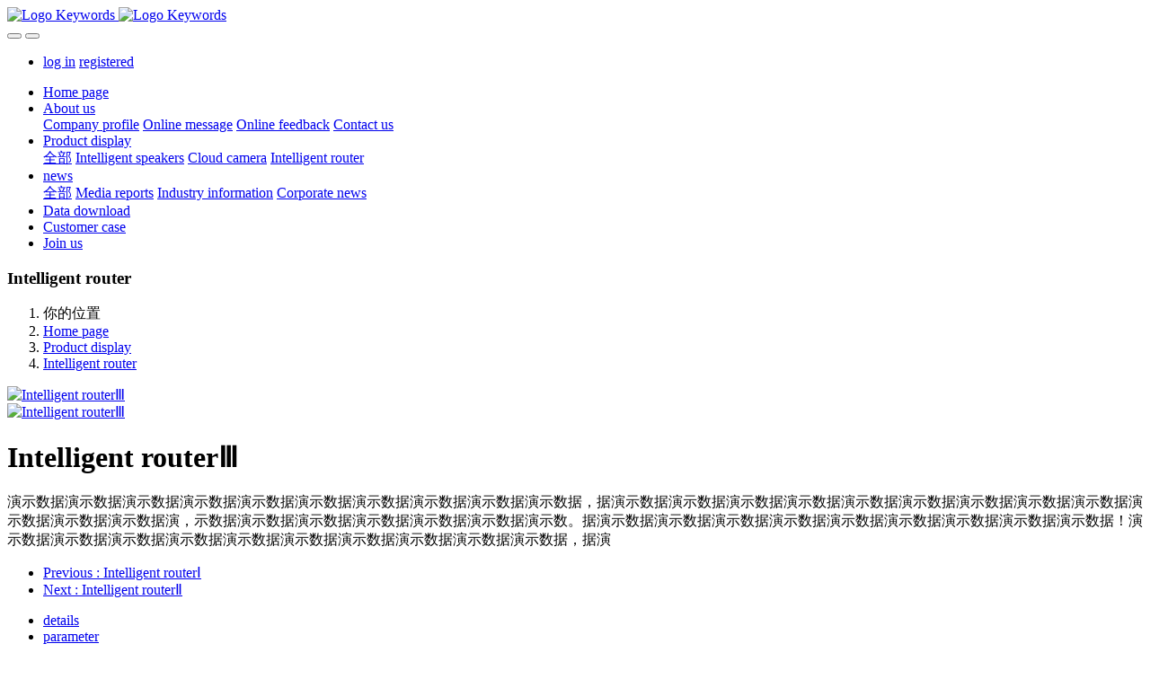

--- FILE ---
content_type: text/html;charset=UTF-8
request_url: http://weldon-display.com/product/showproduct.php?id=119&lang=en
body_size: 5741
content:

<!DOCTYPE HTML>
<html class="oxh met-web" >
<head>
<meta charset="utf-8">
<meta name="renderer" content="webkit">
<meta http-equiv="X-UA-Compatible" content="IE=edge,chrome=1">
<meta name="viewport" content="width=device-width,initial-scale=1.0,maximum-scale=1.0,minimum-scale=1.0,user-scalable=0,minimal-ui">
<meta name="format-detection" content="telephone=no">
<title>Intelligent routerⅢ-Website Name</title>
<meta name="description" content="演示数据演示数据演示数据演示数据演示数据演示数据演示数据演示数据演示数据演示数据，据演示数据演示数据演示数据演示数据演示数据演示数据演示数据演示数据演示数据演示数据演示数据演示数据演，示数据演示数据演示数据演示数据演示数据演示数据演示数。据演示数据演示数据演示数据演示数据演示数据演示数据演示数据演示数据演示数据！演示数据演示数据演示数据演示数据演示数据演示数据演示数据演示数据演示数据演示数据，据演">
<meta name="keywords" content="Website Keywords">
<meta name="generator" content="MetInfo V7.8" data-variable="../|en|en|metv75|3|151|119" data-user_name="">
<link href="../favicon.ico?" rel="shortcut icon" type="image/x-icon">
<link rel="stylesheet" type="text/css" href="../public/web/css/basic.css?1683335938">
<link rel="stylesheet" type="text/css" href="../templates/metv75/cache/metinfo.css?1698051305">
<style>
body{
    background-color: !important;font-family: !important;}
h1,h2,h3,h4,h5,h6{font-family: !important;}
</style>
<script>(function(){var t=navigator.userAgent;(t.indexOf("rv:11")>=0||t.indexOf("MSIE 10")>=0)&&document.write("<script src=\"../public/plugins/html5shiv/html5shiv.min.js\"><\/script>")})();</script>
</head>
<!--[if lte IE 9]>
<div class="text-xs-center m-b-0 bg-blue-grey-100 alert">
    <button type="button" class="close" aria-label="Close" data-dismiss="alert">
        <span aria-hidden="true">×</span>
    </button>
    You are using a obsolete browser. Please upgrade your browser  to enhance your experience.</div>
<![endif]-->
<body >
<header class='met-head' m-id='met_head' m-type="head_nav">
    <nav class="navbar navbar-default box-shadow-none met-nav">
        <div class="container">
            <div class="row">
                <div class='met-nav-btn'>
                                                                    <h3 hidden>Website Name</h3>
                                        <div class="navbar-header pull-xs-left">
                        <a href="../index.php?lang=en" class="met-logo vertical-align block pull-xs-left" title="Logo Keywords">
                            <div class="vertical-align-middle">
                                                                        <img src="../upload/202109/1631583738.png" alt="Logo Keywords" class="mblogo" />
                                    <img src="../upload/202109/1631583738.png" alt="Logo Keywords" class="pclogo" />
                                                                </div>
                        </a>
                    </div>
                    <button type="button" class="navbar-toggler hamburger hamburger-close collapsed p-x-5 p-y-0 met-nav-toggler" data-target="#met-nav-collapse" data-toggle="collapse">
                        <span class="sr-only"></span>
                        <span class="hamburger-bar"></span>
                    </button>
                                            <button type="button" class="navbar-toggler collapsed m-0 p-x-5 p-y-0 met-head-user-toggler" data-target="#met-head-user-collapse" data-toggle="collapse"> <i class="icon wb-user-circle" aria-hidden="true"></i>
                    </button>
                                    </div>
                <div class="navbar-collapse-toolbar pull-md-right p-0 collapse" id='met-head-user-collapse'>
                                                                    <ul class="navbar-nav pull-md-right vertical-align p-l-0 m-b-0 met-head-user no-login text-xs-center" m-id="member" m-type="member">
                        <li class=" text-xs-center vertical-align-middle animation-slide-top">
                            <a href="../member/login.php?lang=en" class="met_navbtn">log in</a>
                            <a href="../member/register_include.php?lang=en" class="met_navbtn">registered</a>
                        </li>
                    </ul>
                                                        </div>
                <div class="navbar-collapse-toolbar pull-md-right p-0 collapse" id="met-nav-collapse">
                    <ul class="nav navbar-nav navlist">
                        <li class='nav-item'>
                            <a href="../index.php?lang=en" title="Home page" class="nav-link
                                                            ">Home page</a>
                        </li>
                                                                            <li class="nav-item dropdown m-l-10">
                                                            <a
                                href="../about/show.php?id=144&lang=en"
                                title="About us"
                                target='_self'                                class="nav-link dropdown-toggle "
                                data-toggle="dropdown" data-hover="dropdown"
                            >
                                                        <span style=''>About us</span></a>
                                                                <div class="dropdown-menu dropdown-menu-right animate animate-reverse">
                                                                                                                                                                <a href="../about/show.php?id=144&lang=en" target='_self' title="Company profile" class='dropdown-item '><span style=''>Company profile</span></a>
                                                                                                                                    <a href="../message/message.php?lang=en" target='_self' title="Online message" class='dropdown-item '><span style=''>Online message</span></a>
                                                                                                                                    <a href="../feedback/feedback.php?id=146&lang=en" target='_self' title="Online feedback" class='dropdown-item '><span style=''>Online feedback</span></a>
                                                                                                                                    <a href="../about/show.php?id=163&lang=en" target='_self' title="Contact us" class='dropdown-item '><span style=''>Contact us</span></a>
                                                                                        </div>
                        </li>
                                                                                                    <li class="nav-item dropdown m-l-10">
                                                            <a
                                href="../product/product.php?class1=148&lang=en"
                                title="Product display"
                                target='_self'                                class="nav-link dropdown-toggle active"
                                data-toggle="dropdown" data-hover="dropdown"
                            >
                                                        <span style=''>Product display</span></a>
                                                                <div class="dropdown-menu dropdown-menu-right animate animate-reverse">
                                                                                                                                    <a href="../product/product.php?class1=148&lang=en" target='_self'  title="All"
                                    class='dropdown-item nav-parent hidden-xl-up active'>全部</a>
                                                                                                                                                                <a href="../product/product.php?class2=149&lang=en" target='_self' title="Intelligent speakers" class='dropdown-item '><span style=''>Intelligent speakers</span></a>
                                                                                                                                    <a href="../product/product.php?class2=150&lang=en" target='_self' title="Cloud camera" class='dropdown-item '><span style=''>Cloud camera</span></a>
                                                                                                                                    <a href="../product/product.php?class2=151&lang=en" target='_self' title="Intelligent router" class='dropdown-item active'><span style=''>Intelligent router</span></a>
                                                                                        </div>
                        </li>
                                                                                                    <li class="nav-item dropdown m-l-10">
                                                            <a
                                href="../news/news.php?class1=152&lang=en"
                                title="news"
                                target='_self'                                class="nav-link dropdown-toggle "
                                data-toggle="dropdown" data-hover="dropdown"
                            >
                                                        <span style=''>news</span></a>
                                                                <div class="dropdown-menu dropdown-menu-right animate animate-reverse">
                                                                                                                                    <a href="../news/news.php?class1=152&lang=en" target='_self'  title="All"
                                    class='dropdown-item nav-parent hidden-xl-up '>全部</a>
                                                                                                                                                                <a href="../news/news.php?class2=153&lang=en" target='_self' title="Media reports" class='dropdown-item '><span style=''>Media reports</span></a>
                                                                                                                                    <a href="../news/news.php?class2=154&lang=en" target='_self' title="Industry information" class='dropdown-item '><span style=''>Industry information</span></a>
                                                                                                                                    <a href="../news/news.php?class2=155&lang=en" target='_self' title="Corporate news" class='dropdown-item '><span style=''>Corporate news</span></a>
                                                                                        </div>
                        </li>
                                                                                                    <li class='nav-item m-l-10'>
                            <a href="../download/download.php?class1=156&lang=en" target='_self' title="Data download" class="nav-link "><span style=''>Data download</span></a>
                        </li>
                                                                                                    <li class='nav-item m-l-10'>
                            <a href="../img/img.php?class1=157&lang=en" target='_self' title="Customer case" class="nav-link "><span style=''>Customer case</span></a>
                        </li>
                                                                                                    <li class='nav-item m-l-10'>
                            <a href="../job/job.php?class1=158&lang=en" target='_self' title="Join us" class="nav-link "><span style=''>Join us</span></a>
                        </li>
                                                                    </ul>
                    <div class="metlang m-l-15 pull-md-right">
                                                                                                            </div>
                </div>
            </div>
        </div>
    </nav>
</header>

        <div class="met-banner-ny vertical-align text-center" m-id="banner">
                <h3 class="vertical-align-middle">Intelligent router</h3>
    </div>
                        <section class="met-crumbs hidden-sm-down" m-id='met_position' m-type='nocontent'>
    <div class="container">
        <div class="row">
            <div class="border-bottom clearfix">
                <ol class="breadcrumb m-b-0 subcolumn-crumbs breadcrumb-arrow">
                    <li class='breadcrumb-item'>
                        你的位置                    </li>
                    <li class='breadcrumb-item'>
                        <a href="../" title="Home page" class='icon wb-home'>Home page</a>
                    </li>
                                                                            <li class='breadcrumb-item'>
                            <a href="../product/product.php?class1=148&lang=en" title="Product display" class=''>Product display</a>
                        </li>
                                                                                        <li class='breadcrumb-item'>
                            <a href="../product/product.php?class2=151&lang=en" title="Intelligent router" class=''>Intelligent router</a>
                        </li>
                                                                                                    </ol>
            </div>
        </div>
    </div>
</section>
    <main class="met-showproduct pagetype1 animsition" m-id="product_bar">
    <div class="met-showproduct-head page-content block-bg">
        <div class="container">
            <div class="row">
                <div class="col-lg-7">
                                                <div class='met-showproduct-list fngallery cover text-xs-center    slick-dotted' id='met-imgs-slick' m-id='noset' m-type='displayimgs'>
                        <!--fngallery：启用lightGallery插件的类名-->
                                                        <div class='slick-slide'>
                            <a href='../upload/202109/1631528454.jpg' data-size='350x325' data-med='../upload/202109/1631528454.jpg' data-med-size='350x325' class='lg-item-box' data-src='../upload/202109/1631528454.jpg' data-exthumbimage="../upload/thumb_src/60_60/1631528454.jpg" data-sub-html='Intelligent routerⅢ'>
                                <!--类名lg-item-box之前为initPhotoSwipeFromDOM插件所用参数；之后为lightGallery插件所用参数，lg-item-box：lightGallery插件对应的类名-->
                                <img
                                    src                                ="../upload/thumb_src/350_325/1631528454.jpg" class='img-fluid' alt='Intelligent routerⅢ' />
                            </a>
                        </div>
                                                <div class='slick-slide'>
                            <a href='../upload/202109/1631528762.jpg' data-size='350x325' data-med='../upload/202109/1631528762.jpg' data-med-size='350x325' class='lg-item-box' data-src='../upload/202109/1631528762.jpg' data-exthumbimage="../upload/thumb_src/60_60/1631528762.jpg" data-sub-html='Intelligent routerⅢ'>
                                <!--类名lg-item-box之前为initPhotoSwipeFromDOM插件所用参数；之后为lightGallery插件所用参数，lg-item-box：lightGallery插件对应的类名-->
                                <img
                                    data-lazy                                ="../upload/thumb_src/350_325/1631528762.jpg" class='img-fluid' alt='Intelligent routerⅢ' />
                            </a>
                        </div>
                                            </div>
                </div>
                <div class="col-lg-5">
                    <div class="product-intro">
                        <h1 class='m-t-0 font-size-24'>Intelligent routerⅢ</h1>
                                                        <p class='description'>演示数据演示数据演示数据演示数据演示数据演示数据演示数据演示数据演示数据演示数据，据演示数据演示数据演示数据演示数据演示数据演示数据演示数据演示数据演示数据演示数据演示数据演示数据演，示数据演示数据演示数据演示数据演示数据演示数据演示数。据演示数据演示数据演示数据演示数据演示数据演示数据演示数据演示数据演示数据！演示数据演示数据演示数据演示数据演示数据演示数据演示数据演示数据演示数据演示数据，据演</p>
                                                <ul class="product-para paralist blocks-100 blocks-sm-2 blocks-md-3 blocks-lg-2 p-y-5">
                                                            </ul>
                                                            <div class='met-page p-y-30 border-top1'>
            <div class="container p-t-30 ">
                <ul class="pagination block blocks-2 text-xs-center text-sm-left">
                    <li class='page-item m-b-0 '>
                        <a href='../product/showproduct.php?id=120&lang=en' title="Intelligent routerⅠ" class='page-link text-truncate'>
                            Previous                            <span aria-hidden="true" class='hidden-xs-down'>: Intelligent routerⅠ</span>
                        </a>
                    </li>
                    <li class='page-item m-b-0 '>
                        <a href='../product/showproduct.php?id=118&lang=en' title="Intelligent routerⅡ" class='page-link pull-xs-right text-truncate'>
                            Next                            <span aria-hidden="true" class='hidden-xs-down'>: Intelligent routerⅡ</span>
                        </a>
                    </li>
                </ul>
            </div>
        </div>
                    </div>
                </div>
            </div>
        </div>
    </div>
    <div class="met-showproduct-body page-content">
        <div class="container">
            <div class="row">
                <div class="clearfix">
                    <div class="col-lg-9 pull-lg-left">
                        <div class="row">
                            <div class="panel panel-body m-b-0 product-detail" boxmh-mh>
                                <ul class="nav nav-tabs nav-tabs-line met-showproduct-navtabs">
                                                                                <li class="nav-item">
                                        <a
                                        class='nav-link
                                                                                    active
                                                                                ' data-toggle="tab" href="#product-content0" data-get="product-details">details</a>
                                    </li>
                                                                        <li class="nav-item">
                                        <a
                                        class='nav-link
                                                                                    ' data-toggle="tab" href="#product-content1" data-get="product-details">parameter</a>
                                    </li>
                                                                        <li class="nav-item">
                                        <a
                                        class='nav-link
                                                                                    ' data-toggle="tab" href="#product-content2" data-get="product-details">packaging</a>
                                    </li>
                                                                    </ul>
                                <article class="tab-content">
                                                                                <section class="tab-pane met-editor clearfix animation-fade
                                                                                    active
                                                                                " id="product-content0">
                                        <p style="white-space: normal;"><span style="font-size: 14px; text-indent: 32px;">演示数据演示数据演示数据演示数据演示数据演示数据演示数据演示数据演示数据演示数据，据演示数据演示数据演示数据演示数据演示数据演示数据演示数据演示数据演示数据演示数据演示数据演示数据演，示数据演示数据演示数据演示数据演示数据演示数据演示数。</span></p><p style="white-space: normal;"><span style="font-size: 14px; text-indent: 32px;">据演示数据演示数据演示数据演示数据演示数据演示数据演示数据演示数据演示数据！演示数据演示数据演示数据演示数据演示数据演示数据演示数据演示数据演示数据演示数据，据演示数据演示数据演示数据演示数据演示数据演示数据演示数据演示数据演示数据演示数据演示数据演示数据演，示数据演示数据演示数据演示数据演示数据演示数据演示数。据演示数据演示数据演示数据演示数据演示数据演示数据演示数据演示数据演示数据！</span></p><p style="white-space: normal;"><span style="font-size: 14px; text-indent: 32px;">演示数据演示数据演示数据演示数据演示数据演示数据演示数据演示数据演示数据演示数据，据演示数据演示数据演示数据演示数据演示数据演示数据演示数据演示数据演示数据演示数据演示数据演示数据演，示数据演示数据演示数据演示数据演示数据演示数据演示数。据演示数据演示数据演示数据演示数据演示数据演示数据演示数据演示数据演示数据！</span></p><p style="white-space: normal;"><span style="font-size: 14px; text-indent: 32px;"></span></p><p style="white-space: normal;"><span style="font-size: 14px; text-indent: 32px;">演示数据演示数据演示数据演示数据演示数据演示数据演示数据演示数据演示数据演示数据，据演示数据演示数据演示数据演示数据演示数据演示数据演示数据演示数据演示数据演示数据演示数据演示数据演，示数据演示数据演示数据演示数据演示数据演示数据演示数。</span></p><p style="white-space: normal;"><span style="font-size: 14px; text-indent: 32px;">据演示数据演示数据演示数据演示数据演示数据演示数据演示数据演示数据演示数据！演示数据演示数据演示数据演示数据演示数据演示数据演示数据演示数据演示数据演示数据，据演示数据演示数据演示数据演示数据演示数据演示数据演示数据演示数据演示数据演示数据演示数据演示数据演，示数据演示数据演示数据演示数据演示数据演示数据演示数。据演示数据演示数据演示数据演示数据演示数据演示数据演示数据演示数据演示数据！</span></p><p style="white-space: normal;"><span style="font-size: 14px; text-indent: 32px;">演示数据演示数据演示数据演示数据演示数据演示数据演示数据演示数据演示数据演示数据，据演示数据演示数据演示数据演示数据演示数据演示数据演示数据演示数据演示数据演示数据演示数据演示数据演，示数据演示数据演示数据演示数据演示数据演示数据演示数。</span></p><p><br/></p>                                    </section>
                                                                        <section class="tab-pane met-editor clearfix animation-fade
                                                                                    " id="product-content1">
                                        <p style="white-space: normal;"><span style="font-size: 14px; text-indent: 32px;">演示数据演示数据演示数据演示数据演示数据演示数据演示数据演示数据演示数据演示数据，据演示数据演示数据演示数据演示数据演示数据演示数据演示数据演示数据演示数据演示数据演示数据演示数据演，示数据演示数据演示数据演示数据演示数据演示数据演示数。</span></p><p style="white-space: normal;"><span style="font-size: 14px; text-indent: 32px;">据演示数据演示数据演示数据演示数据演示数据演示数据演示数据演示数据演示数据！演示数据演示数据演示数据演示数据演示数据演示数据演示数据演示数据演示数据演示数据，据演示数据演示数据演示数据演示数据演示数据演示数据演示数据演示数据演示数据演示数据演示数据演示数据演，示数据演示数据演示数据演示数据演示数据演示数据演示数。据演示数据演示数据演示数据演示数据演示数据演示数据演示数据演示数据演示数据！</span></p>                                    </section>
                                                                        <section class="tab-pane met-editor clearfix animation-fade
                                                                                    " id="product-content2">
                                        <p style="white-space: normal;"><span style="font-size: 14px; text-indent: 32px;">演示数据演示数据演示数据演示数据演示数据演示数据演示数据演示数据演示数据演示数据，据演示数据演示数据演示数据演示数据演示数据演示数据演示数据演示数据演示数据演示数据演示数据演示数据演，示数据演示数据演示数据演示数据演示数据演示数据演示数。</span></p>                                    </section>
                                                                    </article>
                                <div class="detail_tag font-size-14">
                                    <span></span>
                                                                            </div>
                            </div>
                        </div>
                    </div>
                    <div class="col-lg-3">
                        <div class="row">
                            <aside class="panel panel-body m-b-0 product-hot met-sidebar leftsidebar" boxmh-h m-id='product_bar' m-type='nocontent'>
                                <div class='sidebar-piclist'>
                                    <h3 class='m-0 font-size-16 font-weight-300'>Recommend</h3>
                                    <ul class='blocks-2 blocks-md-3 blocks-lg-100 m-t-20 text-xs-center imagesize sidebar-piclist-ul' data-scale='500x800'>
                                                                                                                        <li class='masonry-child'>
                                            <a href='../product/showproduct.php?id=112&lang=en' title='Smart Bluetooth speakerⅠ' class='block m-b-0' target=_self>
                                                <img data-original="../upload/thumb_src/350_325/1631529441.jpg" class='cover-image' alt='Smart Bluetooth speakerⅠ' height='100'></a>
                                            <h4 class='m-t-10 m-b-0 font-size-14'>
                                                <a href='../product/showproduct.php?id=112&lang=en' title='Smart Bluetooth speakerⅠ' target=_self>    <span style=''>Smart Bluetooth speakerⅠ</span></a>
                                            </h4>
                                        </li>
                                                                                <li class='masonry-child'>
                                            <a href='../product/showproduct.php?id=111&lang=en' title='Smart Bluetooth speakerⅡ' class='block m-b-0' target=_self>
                                                <img data-original="../upload/thumb_src/350_325/1631528927.jpg" class='cover-image' alt='Smart Bluetooth speakerⅡ' height='100'></a>
                                            <h4 class='m-t-10 m-b-0 font-size-14'>
                                                <a href='../product/showproduct.php?id=111&lang=en' title='Smart Bluetooth speakerⅡ' target=_self>    <span style=''>Smart Bluetooth speakerⅡ</span></a>
                                            </h4>
                                        </li>
                                                                                <li class='masonry-child'>
                                            <a href='../product/showproduct.php?id=110&lang=en' title='Smart Bluetooth speakerⅢ' class='block m-b-0' target=_self>
                                                <img data-original="../upload/thumb_src/350_325/1631529072.jpg" class='cover-image' alt='Smart Bluetooth speakerⅢ' height='100'></a>
                                            <h4 class='m-t-10 m-b-0 font-size-14'>
                                                <a href='../product/showproduct.php?id=110&lang=en' title='Smart Bluetooth speakerⅢ' target=_self>    <span style=''>Smart Bluetooth speakerⅢ</span></a>
                                            </h4>
                                        </li>
                                                                                <li class='masonry-child'>
                                            <a href='../product/showproduct.php?id=113&lang=en' title='Smart Bluetooth speakerⅣ' class='block m-b-0' target=_self>
                                                <img data-original="../upload/thumb_src/350_325/1631529212.jpg" class='cover-image' alt='Smart Bluetooth speakerⅣ' height='100'></a>
                                            <h4 class='m-t-10 m-b-0 font-size-14'>
                                                <a href='../product/showproduct.php?id=113&lang=en' title='Smart Bluetooth speakerⅣ' target=_self>    <span style=''>Smart Bluetooth speakerⅣ</span></a>
                                            </h4>
                                        </li>
                                                                                                                </ul>
                                </div>
                            </aside>
                        </div>
                    </div>
                </div>
                <div class="hot_box">
                    <h3>热门推荐</h3>
                    <div class="row">
                                              </div>
                </div>
            </div>
        </div>
    </div>
</main>
<footer class='met-foot-info border-top1' m-id='met_foot' m-type="foot">
    <div class="met-footnav text-xs-center p-b-20" m-id='noset' m-type='foot_nav'>
    <div class="container">
        <div class="row mob-masonry">
            <!-- 栏目调用 -->
            <div class="col-lg-6 col-xs-12 left_lanmu">
                <div class="row">
                                                                <div class="col-lg-3 col-md-3 col-xs-6 list masonry-item foot-nav">
                        <h4 class='font-size-20 m-t-0'>
                            <a href="../about/show.php?id=144&lang=en" target='_self' title="About us">About us</a>
                        </h4>
                                                    <ul class='ulstyle m-b-0'>
                                                        <li>
                                <a href="../about/show.php?id=144&lang=en" target='_self' title="Company profile">Company profile</a>
                            </li>
                                                        <li>
                                <a href="../message/message.php?lang=en" target='_self' title="Online message">Online message</a>
                            </li>
                                                        <li>
                                <a href="../feedback/feedback.php?id=146&lang=en" target='_self' title="Online feedback">Online feedback</a>
                            </li>
                                                        <li>
                                <a href="../about/show.php?id=163&lang=en" target='_self' title="Contact us">Contact us</a>
                            </li>
                                                    </ul>
                                            </div>
                                                                                    <div class="col-lg-3 col-md-3 col-xs-6 list masonry-item foot-nav">
                        <h4 class='font-size-20 m-t-0'>
                            <a href="../product/product.php?class1=148&lang=en" target='_self' title="Product display">Product display</a>
                        </h4>
                                                    <ul class='ulstyle m-b-0'>
                                                        <li>
                                <a href="../product/product.php?class2=149&lang=en" target='_self' title="Intelligent speakers">Intelligent speakers</a>
                            </li>
                                                        <li>
                                <a href="../product/product.php?class2=150&lang=en" target='_self' title="Cloud camera">Cloud camera</a>
                            </li>
                                                        <li>
                                <a href="../product/product.php?class2=151&lang=en" target='_self' title="Intelligent router">Intelligent router</a>
                            </li>
                                                    </ul>
                                            </div>
                                                                                    <div class="col-lg-3 col-md-3 col-xs-6 list masonry-item foot-nav">
                        <h4 class='font-size-20 m-t-0'>
                            <a href="../news/news.php?class1=152&lang=en" target='_self' title="news">news</a>
                        </h4>
                                                    <ul class='ulstyle m-b-0'>
                                                        <li>
                                <a href="../news/news.php?class2=153&lang=en" target='_self' title="Media reports">Media reports</a>
                            </li>
                                                        <li>
                                <a href="../news/news.php?class2=154&lang=en" target='_self' title="Industry information">Industry information</a>
                            </li>
                                                        <li>
                                <a href="../news/news.php?class2=155&lang=en" target='_self' title="Corporate news">Corporate news</a>
                            </li>
                                                    </ul>
                                            </div>
                                                                                    <div class="col-lg-3 col-md-3 col-xs-6 list masonry-item foot-nav">
                        <h4 class='font-size-20 m-t-0'>
                            <a href="../sitemap/sitemap.php?lang=en" target='_self' title="Features">Features</a>
                        </h4>
                                                    <ul class='ulstyle m-b-0'>
                                                        <li>
                                <a href="../sitemap/sitemap.php?lang=en" target='_self' title="Site map">Site map</a>
                            </li>
                                                        <li>
                                <a href="../tags/tags.php?lang=en" target='_self' title="Tags">Tags</a>
                            </li>
                                                        <li>
                                <a href="../search/search.php?lang=en" target='_self' title="On-site search">On-site search</a>
                            </li>
                                                    </ul>
                                            </div>
                                                        </div>
            </div>
            <!-- 栏目调用 -->
            <!-- 关注我们二维码 -->
            <div class="col-lg-3 col-md-6 col-xs-12 info masonry-item" m-type="nocontent">
                <h4 class='font-size-20 m-t-0'>
                    Pay attention to us                </h4>
                <div class="erweima row">
                    <div class="imgbox1 col-xs-6">
                        <div class="inline-block text-xs-center">
                            <img src='../upload/thumb_src/112_112/1631614014.jpg' alt='Website Name'>
                            <p class="weixintext">Follow public account</p>
                        </div>
                    </div>
                    <div class="imgbox2 col-xs-6">
                        <div class="inline-block text-xs-center">
                            <img src='../upload/thumb_src/112_112/1631611502.jpg' alt='Website Name'>
                            <p class="weixintext">Add applets</p>
                        </div>
                    </div>
                </div>
            </div>
            <!-- 关注我们二维码 -->
            <!-- 联系我们 -->
            <div class="col-lg-3 col-md-6 col-xs-12 info masonry-item font-size-20" m-id='met_contact' m-type="nocontent">
                                        <p class='font-size-20'>Contact us</p>
                                                        <p class="font-size-24">
                        <a href="tel:0731-85514433" title="0731-85514433">0731-85514433</a>
                    </p>
                                                        <p class="font-size-16 weekbox">
                        Monday to Friday 09：00-18：00                    </p>
                                                        <a class="p-r-5" id="met-weixin" data-plugin="webuiPopover" data-trigger="hover" data-animation="pop" data-placement='top' data-width='155' data-padding='0' data-content="<div class='text-xs-center'>
                        <img src='../upload/202109/1631614014.jpg' alt='Website Name' width='150' height='150' id='met-weixin-img'></div>
                    ">
                        <i class="fa fa-weixin"></i>
                    </a>
                                                    <a
                                    href="http://crm2.qq.com/page/portalpage/wpa.php?uin={0731-85514433&aty=0&a=0&curl=&ty=1"
                                rel="nofollow" target="_blank" class="p-r-5">
                    <i class="fa fa-qq"></i>
                </a>
                                                    <a href="https://weibo.com/metinfo" rel="nofollow" target="_blank" class="p-r-5">
                    <i class="fa fa-weibo"></i>
                </a>
                                                                                                            </div>
            <!-- 联系我们 -->
        </div>
    </div>
</div>
    <!--友情链接-->
                <!--友情链接-->
    <div class="copy p-y-10 border-top1">
        <div class="container text-xs-center">
                                <div class="met_footright">
                    <span>MSN:0000@000.com Email:sales@metinfo.cn</span>&nbsp;
                                                                </div>
                                                        <div class="powered_by_metinfo"></div>
                                                    </div>
        </div>
    </div>
</footer>
<div class="met-menu-list text-xs-center     " m-id="noset" m-type="menu">
    <div class="main">
                    <div style="background-color: #298dff;">
                <a href="https://www.mituo.cn/" class="item"      style="color: #ffffff;">
                    <i class="icon fa-home"></i>
                    <span>Home</span>
                </a>
            </div>
                    <div style="background-color: #298dff;">
                <a href="https://www.mituo.cn/product/" class="item"      style="color: #ffffff;">
                    <i class="icon fa-product-hunt"></i>
                    <span>Product</span>
                </a>
            </div>
                    <div style="background-color: #298dff;">
                <a href="https://www.mituo.cn/news/" class="item"      style="color: #ffffff;">
                    <i class="icon fa-th-large"></i>
                    <span>News</span>
                </a>
            </div>
                    <div style="background-color: #298dff;">
                <a href="https://www.mituo.cn/about/contact.html" class="item"      style="color: #ffffff;">
                    <i class="icon fa-address-book-o"></i>
                    <span>Contact</span>
                </a>
            </div>
            </div>
</div>

<input type="hidden" name="met_lazyloadbg" value="">
<textarea name="met_product_video" data-playinfo="0|0|0|1" hidden></textarea>
<script src="../cache/lang_json_en.js?1721620396"></script>
<script src="../public/web/js/basic.js?1683335938" data-js_url="../templates/metv75/cache/metinfo.js?1698051305" id="met-page-js"></script>
<script>
var _hmt = _hmt || [];
(function() {
  var hm = document.createElement("script");
  hm.src = "https://hm.baidu.com/hm.js?520556228c0113270c0c772027905838";
  var s = document.getElementsByTagName("script")[0]; 
  s.parentNode.insertBefore(hm, s);
})();
</script>
</body>
</html>